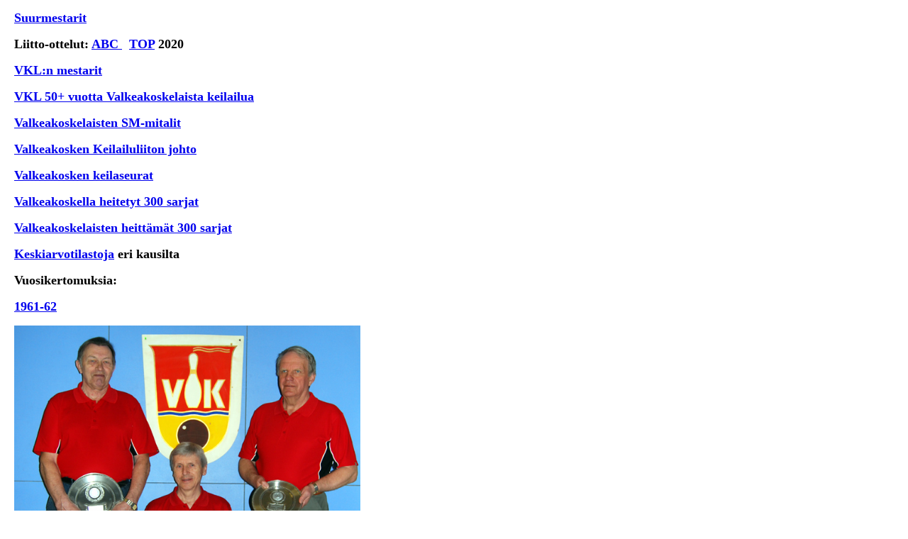

--- FILE ---
content_type: text/html
request_url: http://valkeakoskenkeilailuliitto.com/Historiaa.htm
body_size: 899
content:
<html>

<head>
<meta http-equiv="Content-Language" content="fi">
<meta name="GENERATOR" content="Microsoft FrontPage 12.0">
<meta name="ProgId" content="FrontPage.Editor.Document">
<meta http-equiv="Content-Type" content="text/html; charset=windows-1252">
<title>Historiaa</title>
</head>

<body topmargin="15" leftmargin="20">

<p style="font-family: Calibri"><b><font size="4"><a target="_blank" href="vklsuurmestarit.htm">Suurmestarit</a></font></b></p>
<p><font size="4"><b><span style="font-family: Calibri">Liitto-ottelut:
<a href="lottelutabc20.pdf" target="_blank">ABC </a>&nbsp;
<a href="lotteluttop20.pdf" target="_blank">TOP</a> 2020</span></b></font></p>
<p style="font-family: Calibri"><font size="4"><b><a href="vklmestarit.pdf">VKL:n mestarit</a></b></font></p>
<p style="font-family: Calibri"><font size="4"><b><a target="_blank" href="PPVKLHISTpdf.pdf">VKL 50+ vuotta 
Valkeakoskelaista keilailua</a></b></font></p>
<p style="font-family: Calibri"><font size="4"><b><a target="_blank" href="smmitalistitvlk.pdf">
Valkeakoskelaisten SM-mitalit</a></b></font></p>
<p style="font-family: Calibri"><font size="4"><b><a target="_blank" href="vkljohto.pdf">Valkeakosken 
Keilailuliiton johto</a></b></font></p>
<p style="font-family: Calibri"><font size="4"><b><a target="_blank" href="Vlkseurahistoria.pdf">Valkeakosken 
keilaseurat</a></b></font></p>
<p style="font-family: Calibri"><font size="4"><b><a target="_blank" href="300heitotvalkeakoskella.pdf">
Valkeakoskella heitetyt 300 sarjat</a></b></font></p>
<p style="font-family: Calibri"><font size="4"><b><a target="_blank" href="300heitotkoskilaiset.pdf">
Valkeakoskelaisten heittämät 300 sarjat</a></b></font></p>
<p style="font-family: Calibri; font-size: medium"><strong><font size="4">
<span style="color: #0000FF; text-decoration: underline">
<a href="keskiarvotilastoja.html" target="_blank">Keskiarvotilastoja</a></span><span style="color: #0000FF">
</span><span style="color: #000000">eri kausilta</span></font></strong></p>
<p style="font-family: Calibri"><font size="4"><b>Vuosikertomuksia:</b></font></p>
<p style="font-family: Calibri"><font size="4"><b><a target="_blank" href="vuosikertomukset/vuosi61_62.pdf">
1961-62</a></b></font></p>
<p>
<img border="0" src="arska_jukka_veikko.jpg" alt="Arska, Jukka ja Veikko liitto-ottelulautasineen" width="488" height="618"></p>

<p><b>Kuvassa liitto-ottelukonkarit Aarne Tuominiemi, Jukka Kuukasjärvi ja Veikko 
Ruohomäki</b></p>

</body>

</html>